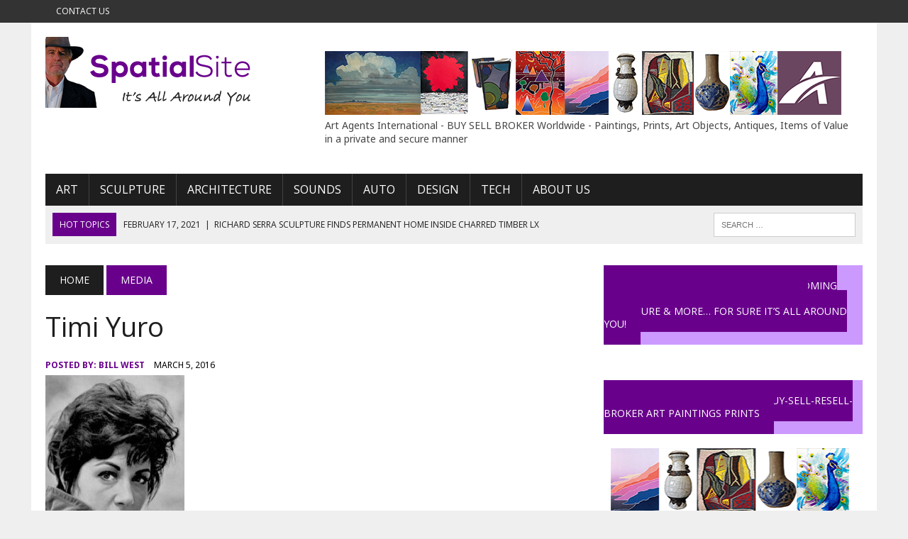

--- FILE ---
content_type: text/html; charset=UTF-8
request_url: https://spatialsite.com/you-laughed-and-you-walked-away-timi-yuro/250-timi-yuro/
body_size: 45213
content:
<!DOCTYPE html>
<html class="no-js" lang="en-US">
<head>
<meta charset="UTF-8">
<meta name="viewport" content="width=device-width, initial-scale=1.0">
<link rel="profile" href="http://gmpg.org/xfn/11" />
<title>Timi Yuro &#8211; SpatialSite.com</title>
<meta name='robots' content='max-image-preview:large' />
	<style>img:is([sizes="auto" i], [sizes^="auto," i]) { contain-intrinsic-size: 3000px 1500px }</style>
	<link rel='dns-prefetch' href='//www.youtube.com' />
<link rel='dns-prefetch' href='//fonts.googleapis.com' />
<link rel="alternate" type="application/rss+xml" title="SpatialSite.com &raquo; Feed" href="https://spatialsite.com/feed/" />
<link rel="alternate" type="application/rss+xml" title="SpatialSite.com &raquo; Comments Feed" href="https://spatialsite.com/comments/feed/" />
<link rel="alternate" type="application/rss+xml" title="SpatialSite.com &raquo; Timi Yuro Comments Feed" href="https://spatialsite.com/you-laughed-and-you-walked-away-timi-yuro/250-timi-yuro/feed/" />
<script type="text/javascript">
/* <![CDATA[ */
window._wpemojiSettings = {"baseUrl":"https:\/\/s.w.org\/images\/core\/emoji\/16.0.1\/72x72\/","ext":".png","svgUrl":"https:\/\/s.w.org\/images\/core\/emoji\/16.0.1\/svg\/","svgExt":".svg","source":{"concatemoji":"https:\/\/spatialsite.com\/wp-includes\/js\/wp-emoji-release.min.js?ver=6.8.3"}};
/*! This file is auto-generated */
!function(s,n){var o,i,e;function c(e){try{var t={supportTests:e,timestamp:(new Date).valueOf()};sessionStorage.setItem(o,JSON.stringify(t))}catch(e){}}function p(e,t,n){e.clearRect(0,0,e.canvas.width,e.canvas.height),e.fillText(t,0,0);var t=new Uint32Array(e.getImageData(0,0,e.canvas.width,e.canvas.height).data),a=(e.clearRect(0,0,e.canvas.width,e.canvas.height),e.fillText(n,0,0),new Uint32Array(e.getImageData(0,0,e.canvas.width,e.canvas.height).data));return t.every(function(e,t){return e===a[t]})}function u(e,t){e.clearRect(0,0,e.canvas.width,e.canvas.height),e.fillText(t,0,0);for(var n=e.getImageData(16,16,1,1),a=0;a<n.data.length;a++)if(0!==n.data[a])return!1;return!0}function f(e,t,n,a){switch(t){case"flag":return n(e,"\ud83c\udff3\ufe0f\u200d\u26a7\ufe0f","\ud83c\udff3\ufe0f\u200b\u26a7\ufe0f")?!1:!n(e,"\ud83c\udde8\ud83c\uddf6","\ud83c\udde8\u200b\ud83c\uddf6")&&!n(e,"\ud83c\udff4\udb40\udc67\udb40\udc62\udb40\udc65\udb40\udc6e\udb40\udc67\udb40\udc7f","\ud83c\udff4\u200b\udb40\udc67\u200b\udb40\udc62\u200b\udb40\udc65\u200b\udb40\udc6e\u200b\udb40\udc67\u200b\udb40\udc7f");case"emoji":return!a(e,"\ud83e\udedf")}return!1}function g(e,t,n,a){var r="undefined"!=typeof WorkerGlobalScope&&self instanceof WorkerGlobalScope?new OffscreenCanvas(300,150):s.createElement("canvas"),o=r.getContext("2d",{willReadFrequently:!0}),i=(o.textBaseline="top",o.font="600 32px Arial",{});return e.forEach(function(e){i[e]=t(o,e,n,a)}),i}function t(e){var t=s.createElement("script");t.src=e,t.defer=!0,s.head.appendChild(t)}"undefined"!=typeof Promise&&(o="wpEmojiSettingsSupports",i=["flag","emoji"],n.supports={everything:!0,everythingExceptFlag:!0},e=new Promise(function(e){s.addEventListener("DOMContentLoaded",e,{once:!0})}),new Promise(function(t){var n=function(){try{var e=JSON.parse(sessionStorage.getItem(o));if("object"==typeof e&&"number"==typeof e.timestamp&&(new Date).valueOf()<e.timestamp+604800&&"object"==typeof e.supportTests)return e.supportTests}catch(e){}return null}();if(!n){if("undefined"!=typeof Worker&&"undefined"!=typeof OffscreenCanvas&&"undefined"!=typeof URL&&URL.createObjectURL&&"undefined"!=typeof Blob)try{var e="postMessage("+g.toString()+"("+[JSON.stringify(i),f.toString(),p.toString(),u.toString()].join(",")+"));",a=new Blob([e],{type:"text/javascript"}),r=new Worker(URL.createObjectURL(a),{name:"wpTestEmojiSupports"});return void(r.onmessage=function(e){c(n=e.data),r.terminate(),t(n)})}catch(e){}c(n=g(i,f,p,u))}t(n)}).then(function(e){for(var t in e)n.supports[t]=e[t],n.supports.everything=n.supports.everything&&n.supports[t],"flag"!==t&&(n.supports.everythingExceptFlag=n.supports.everythingExceptFlag&&n.supports[t]);n.supports.everythingExceptFlag=n.supports.everythingExceptFlag&&!n.supports.flag,n.DOMReady=!1,n.readyCallback=function(){n.DOMReady=!0}}).then(function(){return e}).then(function(){var e;n.supports.everything||(n.readyCallback(),(e=n.source||{}).concatemoji?t(e.concatemoji):e.wpemoji&&e.twemoji&&(t(e.twemoji),t(e.wpemoji)))}))}((window,document),window._wpemojiSettings);
/* ]]> */
</script>
<style id='wp-emoji-styles-inline-css' type='text/css'>

	img.wp-smiley, img.emoji {
		display: inline !important;
		border: none !important;
		box-shadow: none !important;
		height: 1em !important;
		width: 1em !important;
		margin: 0 0.07em !important;
		vertical-align: -0.1em !important;
		background: none !important;
		padding: 0 !important;
	}
</style>
<link rel='stylesheet' id='wp-block-library-css' href='https://spatialsite.com/wp-includes/css/dist/block-library/style.min.css?ver=6.8.3' type='text/css' media='all' />
<style id='classic-theme-styles-inline-css' type='text/css'>
/*! This file is auto-generated */
.wp-block-button__link{color:#fff;background-color:#32373c;border-radius:9999px;box-shadow:none;text-decoration:none;padding:calc(.667em + 2px) calc(1.333em + 2px);font-size:1.125em}.wp-block-file__button{background:#32373c;color:#fff;text-decoration:none}
</style>
<link rel='stylesheet' id='ugb-style-css-v2-css' href='https://spatialsite.com/wp-content/plugins/stackable-ultimate-gutenberg-blocks/dist/deprecated/frontend_blocks_deprecated_v2.css?ver=3.12.11' type='text/css' media='all' />
<style id='ugb-style-css-v2-inline-css' type='text/css'>
:root {
			--content-width: 777px;
		}
</style>
<link rel='stylesheet' id='wpda_youtube_gutenberg_css-css' href='https://spatialsite.com/wp-content/plugins/youtube-video-player/admin/gutenberg/style.css?ver=6.8.3' type='text/css' media='all' />
<style id='global-styles-inline-css' type='text/css'>
:root{--wp--preset--aspect-ratio--square: 1;--wp--preset--aspect-ratio--4-3: 4/3;--wp--preset--aspect-ratio--3-4: 3/4;--wp--preset--aspect-ratio--3-2: 3/2;--wp--preset--aspect-ratio--2-3: 2/3;--wp--preset--aspect-ratio--16-9: 16/9;--wp--preset--aspect-ratio--9-16: 9/16;--wp--preset--color--black: #000000;--wp--preset--color--cyan-bluish-gray: #abb8c3;--wp--preset--color--white: #ffffff;--wp--preset--color--pale-pink: #f78da7;--wp--preset--color--vivid-red: #cf2e2e;--wp--preset--color--luminous-vivid-orange: #ff6900;--wp--preset--color--luminous-vivid-amber: #fcb900;--wp--preset--color--light-green-cyan: #7bdcb5;--wp--preset--color--vivid-green-cyan: #00d084;--wp--preset--color--pale-cyan-blue: #8ed1fc;--wp--preset--color--vivid-cyan-blue: #0693e3;--wp--preset--color--vivid-purple: #9b51e0;--wp--preset--gradient--vivid-cyan-blue-to-vivid-purple: linear-gradient(135deg,rgba(6,147,227,1) 0%,rgb(155,81,224) 100%);--wp--preset--gradient--light-green-cyan-to-vivid-green-cyan: linear-gradient(135deg,rgb(122,220,180) 0%,rgb(0,208,130) 100%);--wp--preset--gradient--luminous-vivid-amber-to-luminous-vivid-orange: linear-gradient(135deg,rgba(252,185,0,1) 0%,rgba(255,105,0,1) 100%);--wp--preset--gradient--luminous-vivid-orange-to-vivid-red: linear-gradient(135deg,rgba(255,105,0,1) 0%,rgb(207,46,46) 100%);--wp--preset--gradient--very-light-gray-to-cyan-bluish-gray: linear-gradient(135deg,rgb(238,238,238) 0%,rgb(169,184,195) 100%);--wp--preset--gradient--cool-to-warm-spectrum: linear-gradient(135deg,rgb(74,234,220) 0%,rgb(151,120,209) 20%,rgb(207,42,186) 40%,rgb(238,44,130) 60%,rgb(251,105,98) 80%,rgb(254,248,76) 100%);--wp--preset--gradient--blush-light-purple: linear-gradient(135deg,rgb(255,206,236) 0%,rgb(152,150,240) 100%);--wp--preset--gradient--blush-bordeaux: linear-gradient(135deg,rgb(254,205,165) 0%,rgb(254,45,45) 50%,rgb(107,0,62) 100%);--wp--preset--gradient--luminous-dusk: linear-gradient(135deg,rgb(255,203,112) 0%,rgb(199,81,192) 50%,rgb(65,88,208) 100%);--wp--preset--gradient--pale-ocean: linear-gradient(135deg,rgb(255,245,203) 0%,rgb(182,227,212) 50%,rgb(51,167,181) 100%);--wp--preset--gradient--electric-grass: linear-gradient(135deg,rgb(202,248,128) 0%,rgb(113,206,126) 100%);--wp--preset--gradient--midnight: linear-gradient(135deg,rgb(2,3,129) 0%,rgb(40,116,252) 100%);--wp--preset--font-size--small: 13px;--wp--preset--font-size--medium: 20px;--wp--preset--font-size--large: 36px;--wp--preset--font-size--x-large: 42px;--wp--preset--spacing--20: 0.44rem;--wp--preset--spacing--30: 0.67rem;--wp--preset--spacing--40: 1rem;--wp--preset--spacing--50: 1.5rem;--wp--preset--spacing--60: 2.25rem;--wp--preset--spacing--70: 3.38rem;--wp--preset--spacing--80: 5.06rem;--wp--preset--shadow--natural: 6px 6px 9px rgba(0, 0, 0, 0.2);--wp--preset--shadow--deep: 12px 12px 50px rgba(0, 0, 0, 0.4);--wp--preset--shadow--sharp: 6px 6px 0px rgba(0, 0, 0, 0.2);--wp--preset--shadow--outlined: 6px 6px 0px -3px rgba(255, 255, 255, 1), 6px 6px rgba(0, 0, 0, 1);--wp--preset--shadow--crisp: 6px 6px 0px rgba(0, 0, 0, 1);}:where(.is-layout-flex){gap: 0.5em;}:where(.is-layout-grid){gap: 0.5em;}body .is-layout-flex{display: flex;}.is-layout-flex{flex-wrap: wrap;align-items: center;}.is-layout-flex > :is(*, div){margin: 0;}body .is-layout-grid{display: grid;}.is-layout-grid > :is(*, div){margin: 0;}:where(.wp-block-columns.is-layout-flex){gap: 2em;}:where(.wp-block-columns.is-layout-grid){gap: 2em;}:where(.wp-block-post-template.is-layout-flex){gap: 1.25em;}:where(.wp-block-post-template.is-layout-grid){gap: 1.25em;}.has-black-color{color: var(--wp--preset--color--black) !important;}.has-cyan-bluish-gray-color{color: var(--wp--preset--color--cyan-bluish-gray) !important;}.has-white-color{color: var(--wp--preset--color--white) !important;}.has-pale-pink-color{color: var(--wp--preset--color--pale-pink) !important;}.has-vivid-red-color{color: var(--wp--preset--color--vivid-red) !important;}.has-luminous-vivid-orange-color{color: var(--wp--preset--color--luminous-vivid-orange) !important;}.has-luminous-vivid-amber-color{color: var(--wp--preset--color--luminous-vivid-amber) !important;}.has-light-green-cyan-color{color: var(--wp--preset--color--light-green-cyan) !important;}.has-vivid-green-cyan-color{color: var(--wp--preset--color--vivid-green-cyan) !important;}.has-pale-cyan-blue-color{color: var(--wp--preset--color--pale-cyan-blue) !important;}.has-vivid-cyan-blue-color{color: var(--wp--preset--color--vivid-cyan-blue) !important;}.has-vivid-purple-color{color: var(--wp--preset--color--vivid-purple) !important;}.has-black-background-color{background-color: var(--wp--preset--color--black) !important;}.has-cyan-bluish-gray-background-color{background-color: var(--wp--preset--color--cyan-bluish-gray) !important;}.has-white-background-color{background-color: var(--wp--preset--color--white) !important;}.has-pale-pink-background-color{background-color: var(--wp--preset--color--pale-pink) !important;}.has-vivid-red-background-color{background-color: var(--wp--preset--color--vivid-red) !important;}.has-luminous-vivid-orange-background-color{background-color: var(--wp--preset--color--luminous-vivid-orange) !important;}.has-luminous-vivid-amber-background-color{background-color: var(--wp--preset--color--luminous-vivid-amber) !important;}.has-light-green-cyan-background-color{background-color: var(--wp--preset--color--light-green-cyan) !important;}.has-vivid-green-cyan-background-color{background-color: var(--wp--preset--color--vivid-green-cyan) !important;}.has-pale-cyan-blue-background-color{background-color: var(--wp--preset--color--pale-cyan-blue) !important;}.has-vivid-cyan-blue-background-color{background-color: var(--wp--preset--color--vivid-cyan-blue) !important;}.has-vivid-purple-background-color{background-color: var(--wp--preset--color--vivid-purple) !important;}.has-black-border-color{border-color: var(--wp--preset--color--black) !important;}.has-cyan-bluish-gray-border-color{border-color: var(--wp--preset--color--cyan-bluish-gray) !important;}.has-white-border-color{border-color: var(--wp--preset--color--white) !important;}.has-pale-pink-border-color{border-color: var(--wp--preset--color--pale-pink) !important;}.has-vivid-red-border-color{border-color: var(--wp--preset--color--vivid-red) !important;}.has-luminous-vivid-orange-border-color{border-color: var(--wp--preset--color--luminous-vivid-orange) !important;}.has-luminous-vivid-amber-border-color{border-color: var(--wp--preset--color--luminous-vivid-amber) !important;}.has-light-green-cyan-border-color{border-color: var(--wp--preset--color--light-green-cyan) !important;}.has-vivid-green-cyan-border-color{border-color: var(--wp--preset--color--vivid-green-cyan) !important;}.has-pale-cyan-blue-border-color{border-color: var(--wp--preset--color--pale-cyan-blue) !important;}.has-vivid-cyan-blue-border-color{border-color: var(--wp--preset--color--vivid-cyan-blue) !important;}.has-vivid-purple-border-color{border-color: var(--wp--preset--color--vivid-purple) !important;}.has-vivid-cyan-blue-to-vivid-purple-gradient-background{background: var(--wp--preset--gradient--vivid-cyan-blue-to-vivid-purple) !important;}.has-light-green-cyan-to-vivid-green-cyan-gradient-background{background: var(--wp--preset--gradient--light-green-cyan-to-vivid-green-cyan) !important;}.has-luminous-vivid-amber-to-luminous-vivid-orange-gradient-background{background: var(--wp--preset--gradient--luminous-vivid-amber-to-luminous-vivid-orange) !important;}.has-luminous-vivid-orange-to-vivid-red-gradient-background{background: var(--wp--preset--gradient--luminous-vivid-orange-to-vivid-red) !important;}.has-very-light-gray-to-cyan-bluish-gray-gradient-background{background: var(--wp--preset--gradient--very-light-gray-to-cyan-bluish-gray) !important;}.has-cool-to-warm-spectrum-gradient-background{background: var(--wp--preset--gradient--cool-to-warm-spectrum) !important;}.has-blush-light-purple-gradient-background{background: var(--wp--preset--gradient--blush-light-purple) !important;}.has-blush-bordeaux-gradient-background{background: var(--wp--preset--gradient--blush-bordeaux) !important;}.has-luminous-dusk-gradient-background{background: var(--wp--preset--gradient--luminous-dusk) !important;}.has-pale-ocean-gradient-background{background: var(--wp--preset--gradient--pale-ocean) !important;}.has-electric-grass-gradient-background{background: var(--wp--preset--gradient--electric-grass) !important;}.has-midnight-gradient-background{background: var(--wp--preset--gradient--midnight) !important;}.has-small-font-size{font-size: var(--wp--preset--font-size--small) !important;}.has-medium-font-size{font-size: var(--wp--preset--font-size--medium) !important;}.has-large-font-size{font-size: var(--wp--preset--font-size--large) !important;}.has-x-large-font-size{font-size: var(--wp--preset--font-size--x-large) !important;}
:where(.wp-block-post-template.is-layout-flex){gap: 1.25em;}:where(.wp-block-post-template.is-layout-grid){gap: 1.25em;}
:where(.wp-block-columns.is-layout-flex){gap: 2em;}:where(.wp-block-columns.is-layout-grid){gap: 2em;}
:root :where(.wp-block-pullquote){font-size: 1.5em;line-height: 1.6;}
</style>
<link rel='stylesheet' id='contact-form-7-css' href='https://spatialsite.com/wp-content/plugins/contact-form-7/includes/css/styles.css?ver=5.9' type='text/css' media='all' />
<link rel='stylesheet' id='responsive-lightbox-swipebox-css' href='https://spatialsite.com/wp-content/plugins/responsive-lightbox/assets/swipebox/swipebox.min.css?ver=2.3.1' type='text/css' media='all' />
<link rel='stylesheet' id='mh-style-css' href='https://spatialsite.com/wp-content/themes/mh-newsdesk/style.css?ver=1.5.3' type='text/css' media='all' />
<link rel='stylesheet' id='mh-font-awesome-css' href='https://spatialsite.com/wp-content/themes/mh-newsdesk/includes/font-awesome.min.css' type='text/css' media='all' />
<link rel='stylesheet' id='mh-google-fonts-css' href='https://fonts.googleapis.com/css?family=Noto+Sans:300,400,400italic,600,700%7cOpen+Sans:300,400,400italic,600,700' type='text/css' media='all' />
<link rel='stylesheet' id='dashicons-css' href='https://spatialsite.com/wp-includes/css/dashicons.min.css?ver=6.8.3' type='text/css' media='all' />
<link rel='stylesheet' id='thickbox-css' href='https://spatialsite.com/wp-includes/js/thickbox/thickbox.css?ver=6.8.3' type='text/css' media='all' />
<link rel='stylesheet' id='front_end_youtube_style-css' href='https://spatialsite.com/wp-content/plugins/youtube-video-player/front_end/styles/baze_styles_youtube.css?ver=6.8.3' type='text/css' media='all' />
<script type="text/javascript" id="ugb-block-frontend-js-v2-js-extra">
/* <![CDATA[ */
var stackable = {"restUrl":"https:\/\/spatialsite.com\/wp-json\/"};
/* ]]> */
</script>
<script type="text/javascript" src="https://spatialsite.com/wp-content/plugins/stackable-ultimate-gutenberg-blocks/dist/deprecated/frontend_blocks_deprecated_v2.js?ver=3.12.11" id="ugb-block-frontend-js-v2-js"></script>
<script type="text/javascript" src="https://spatialsite.com/wp-includes/js/jquery/jquery.min.js?ver=3.7.1" id="jquery-core-js"></script>
<script type="text/javascript" src="https://spatialsite.com/wp-includes/js/jquery/jquery-migrate.min.js?ver=3.4.1" id="jquery-migrate-js"></script>
<script type="text/javascript" src="https://spatialsite.com/wp-content/plugins/responsive-lightbox/assets/swipebox/jquery.swipebox.min.js?ver=2.3.1" id="responsive-lightbox-swipebox-js"></script>
<script type="text/javascript" src="https://spatialsite.com/wp-content/plugins/responsive-lightbox/assets/infinitescroll/infinite-scroll.pkgd.min.js?ver=6.8.3" id="responsive-lightbox-infinite-scroll-js"></script>
<script type="text/javascript" id="responsive-lightbox-js-extra">
/* <![CDATA[ */
var rlArgs = {"script":"swipebox","selector":"lightbox","customEvents":"","activeGalleries":"1","animation":"1","hideCloseButtonOnMobile":"0","removeBarsOnMobile":"0","hideBars":"1","hideBarsDelay":"5000","videoMaxWidth":"1080","useSVG":"1","loopAtEnd":"0","woocommerce_gallery":"0","ajaxurl":"https:\/\/spatialsite.com\/wp-admin\/admin-ajax.php","nonce":"bd97de8e11"};
/* ]]> */
</script>
<script type="text/javascript" src="https://spatialsite.com/wp-content/plugins/responsive-lightbox/js/front.js?ver=2.3.1" id="responsive-lightbox-js"></script>
<script type="text/javascript" src="https://spatialsite.com/wp-content/themes/mh-newsdesk/js/scripts.js?ver=6.8.3" id="mh-scripts-js"></script>
<script type="text/javascript" src="https://spatialsite.com/wp-content/plugins/youtube-video-player/front_end/scripts/youtube_embed_front_end.js?ver=6.8.3" id="youtube_front_end_api_js-js"></script>
<script type="text/javascript" src="https://www.youtube.com/iframe_api?ver=6.8.3" id="youtube_api_js-js"></script>
<link rel="https://api.w.org/" href="https://spatialsite.com/wp-json/" /><link rel="alternate" title="JSON" type="application/json" href="https://spatialsite.com/wp-json/wp/v2/media/599" /><link rel="EditURI" type="application/rsd+xml" title="RSD" href="https://spatialsite.com/xmlrpc.php?rsd" />
<meta name="generator" content="WordPress 6.8.3" />
<link rel='shortlink' href='https://spatialsite.com/?p=599' />
<link rel="alternate" title="oEmbed (JSON)" type="application/json+oembed" href="https://spatialsite.com/wp-json/oembed/1.0/embed?url=https%3A%2F%2Fspatialsite.com%2Fyou-laughed-and-you-walked-away-timi-yuro%2F250-timi-yuro%2F" />
<link rel="alternate" title="oEmbed (XML)" type="text/xml+oembed" href="https://spatialsite.com/wp-json/oembed/1.0/embed?url=https%3A%2F%2Fspatialsite.com%2Fyou-laughed-and-you-walked-away-timi-yuro%2F250-timi-yuro%2F&#038;format=xml" />
<meta name="framework" content="Redux 4.1.24" />	<style type="text/css">
    	    		.social-nav a:hover, .logo-title, .entry-content a, a:hover, .entry-meta .entry-meta-author, .entry-meta a, .comment-info, blockquote, .pagination a:hover .pagelink { color: #69008c; }
			.main-nav li:hover, .slicknav_menu, .ticker-title, .breadcrumb a, .breadcrumb .bc-text, .button span, .widget-title span, input[type=submit], table th, .comment-section-title .comment-count, #cancel-comment-reply-link:hover, .pagination .current, .pagination .pagelink { background: #69008c; }
			blockquote, input[type=text]:hover, input[type=email]:hover, input[type=tel]:hover, input[type=url]:hover, textarea:hover { border-color: #69008c; }
    	    				.widget-title, .pagination a.page-numbers:hover, .dots:hover, .pagination a:hover .pagelink, .comment-section-title { background: #cc99ff; }
			.commentlist .depth-1, .commentlist .bypostauthor .avatar { border-color: #cc99ff; }
    	    	    	    	    		</style>
    <!--[if lt IE 9]>
<script src="https://spatialsite.com/wp-content/themes/mh-newsdesk/js/css3-mediaqueries.js"></script>
<![endif]-->
<style type="text/css">
.header-nav, .header-sub, h1, h2, h3, h4, h5, h6, .breadcrumb, .footer-bottom, .widget-list li, .cat-item, .page_item, .menu-item, .button, .submit, .commentlist .vcard, .pagination, .mh-share-buttons { font-family: "Open Sans", sans-serif; }
body { font-family: "Noto Sans", sans-serif; }
</style>
<link rel="icon" href="https://spatialsite.com/wp-content/uploads/2020/09/favicon.png" sizes="32x32" />
<link rel="icon" href="https://spatialsite.com/wp-content/uploads/2020/09/favicon.png" sizes="192x192" />
<link rel="apple-touch-icon" href="https://spatialsite.com/wp-content/uploads/2020/09/favicon.png" />
<meta name="msapplication-TileImage" content="https://spatialsite.com/wp-content/uploads/2020/09/favicon.png" />
</head>
<body class="attachment wp-singular attachment-template-default single single-attachment postid-599 attachmentid-599 attachment-jpeg wp-theme-mh-newsdesk mh-right-sb mh-loop-layout1" itemscope="itemscope" itemtype="http://schema.org/WebPage">
	<div class="header-top">
		<div class="wrapper-inner clearfix">
							<nav class="header-nav clearfix" itemscope="itemscope" itemtype="http://schema.org/SiteNavigationElement">
					<div class="menu-header-navigation-container"><ul id="menu-header-navigation" class="menu"><li id="menu-item-407" class="menu-item menu-item-type-post_type menu-item-object-page menu-item-407"><a href="https://spatialsite.com/contact-us/">Contact Us</a></li>
</ul></div>				</nav>
								</div>
	</div>
<div id="mh-wrapper">
<header class="mh-header" itemscope="itemscope" itemtype="http://schema.org/WPHeader">
	<div class="header-wrap clearfix">
				<div class="mh-col mh-1-3 header-logo">
			<a href="https://spatialsite.com/" title="SpatialSite.com" rel="home">
<div class="logo-wrap" role="banner">
<img src="https://spatialsite.com/wp-content/uploads/2018/09/lgo-spsXp300.png" height="100" width="300" alt="SpatialSite.com" />
</div>
</a>
		</div>
		<aside id="media_image-4" class="mh-col mh-2-3 widget_media_image"><div class="header-ad"><div style="width: 738px" class="wp-caption alignnone"><a href="https://artagentsinternational.com"><img width="728" height="90" src="https://spatialsite.com/wp-content/uploads/2020/09/aai3-adbanner-728x90-1.png" class="image wp-image-931  attachment-full size-full" alt="" style="max-width: 100%; height: auto;" decoding="async" fetchpriority="high" srcset="https://spatialsite.com/wp-content/uploads/2020/09/aai3-adbanner-728x90-1.png 728w, https://spatialsite.com/wp-content/uploads/2020/09/aai3-adbanner-728x90-1-300x37.png 300w" sizes="(max-width: 728px) 100vw, 728px" /></a><p class="wp-caption-text">Art Agents International - BUY SELL BROKER Worldwide - Paintings, Prints, Art Objects, Antiques, Items of Value in a private and secure manner</p></div></div></aside>	</div>
	<div class="header-menu clearfix">
		<nav class="main-nav clearfix" itemscope="itemscope" itemtype="http://schema.org/SiteNavigationElement">
			<div class="menu-main-navigation-container"><ul id="menu-main-navigation" class="menu"><li id="menu-item-397" class="menu-item menu-item-type-taxonomy menu-item-object-category menu-item-397"><a href="https://spatialsite.com/category/art/">Art</a></li>
<li id="menu-item-400" class="menu-item menu-item-type-taxonomy menu-item-object-category menu-item-400"><a href="https://spatialsite.com/category/sculpture/">Sculpture</a></li>
<li id="menu-item-396" class="menu-item menu-item-type-taxonomy menu-item-object-category menu-item-396"><a href="https://spatialsite.com/category/architecture/">Architecture</a></li>
<li id="menu-item-401" class="menu-item menu-item-type-taxonomy menu-item-object-category menu-item-401"><a href="https://spatialsite.com/category/sounds/">Sounds</a></li>
<li id="menu-item-398" class="menu-item menu-item-type-taxonomy menu-item-object-category menu-item-398"><a href="https://spatialsite.com/category/automotive/">Auto</a></li>
<li id="menu-item-1374" class="menu-item menu-item-type-taxonomy menu-item-object-category menu-item-1374"><a href="https://spatialsite.com/category/design/">Design</a></li>
<li id="menu-item-402" class="menu-item menu-item-type-taxonomy menu-item-object-category menu-item-402"><a href="https://spatialsite.com/category/technology/">Tech</a></li>
<li id="menu-item-405" class="menu-item menu-item-type-post_type menu-item-object-page menu-item-405"><a href="https://spatialsite.com/about-spatialsite/">About Us</a></li>
</ul></div>		</nav>
		<div class="header-sub clearfix">
							<div id="ticker" class="news-ticker mh-col mh-2-3 clearfix">
			<span class="ticker-title">
			Hot Topics		</span>
		<ul class="ticker-content">			<li class="ticker-item">
				<a class="ticker-item-link" href="https://spatialsite.com/richard-serra-sculpture-finds-permanent-home-inside-charred-timber-lx-pavilion/" title="Richard Serra sculpture finds permanent home inside charred timber LX Pavilion">
					<span class="ticker-item-date">February 17, 2021</span>
					<span class="ticker-item-separator">|</span>
					<span class="ticker-item-title">Richard Serra sculpture finds permanent home inside charred timber LX Pavilion</span>
				</a>
			</li>			<li class="ticker-item">
				<a class="ticker-item-link" href="https://spatialsite.com/mathew-schwartz-creates-x-ray-images-of-flowers-using-a-micro-ct-scanner/" title="Mathew Schwartz creates X-ray images of flowers using a micro-CT scanner">
					<span class="ticker-item-date">February 12, 2021</span>
					<span class="ticker-item-separator">|</span>
					<span class="ticker-item-title">Mathew Schwartz creates X-ray images of flowers using a micro-CT scanner</span>
				</a>
			</li>			<li class="ticker-item">
				<a class="ticker-item-link" href="https://spatialsite.com/corvette-split-window-barrett-jackson-auction-2021/" title="Corvette Split Window @ Barrett- Jackson 2021">
					<span class="ticker-item-date">January 22, 2021</span>
					<span class="ticker-item-separator">|</span>
					<span class="ticker-item-title">Corvette Split Window @ Barrett- Jackson 2021</span>
				</a>
			</li>			<li class="ticker-item">
				<a class="ticker-item-link" href="https://spatialsite.com/pnk-music-female-singer-a-million-dreams/" title="P!nk">
					<span class="ticker-item-date">January 2, 2021</span>
					<span class="ticker-item-separator">|</span>
					<span class="ticker-item-title">P!nk</span>
				</a>
			</li>			<li class="ticker-item">
				<a class="ticker-item-link" href="https://spatialsite.com/artist-roland-roberge-acrylic-painting-lady/" title="Artist Roland Roberge &#8211; Acrylic Painting Lady">
					<span class="ticker-item-date">January 2, 2021</span>
					<span class="ticker-item-separator">|</span>
					<span class="ticker-item-title">Artist Roland Roberge &#8211; Acrylic Painting Lady</span>
				</a>
			</li>	</ul>
</div>						<aside class="mh-col mh-1-3 header-search">
				<form role="search" method="get" class="search-form" action="https://spatialsite.com/">
				<label>
					<span class="screen-reader-text">Search for:</span>
					<input type="search" class="search-field" placeholder="Search &hellip;" value="" name="s" />
				</label>
				<input type="submit" class="search-submit" value="Search" />
			</form>			</aside>
		</div>
	</div>
</header><div class="mh-section mh-group">
	<div id="main-content" class="mh-content" role="main" itemprop="mainContentOfPage"><nav class="breadcrumb" itemscope itemtype="http://schema.org/BreadcrumbList"><span itemprop="itemListElement" itemscope itemtype="http://schema.org/ListItem"><a href="https://spatialsite.com" itemprop="item" class="bc-home"><span itemprop="name">Home</span></a><meta itemprop="position" content="1" /></span> <span class="bc-text">Media</span></nav>
<article id="post-599" class="post-599 attachment type-attachment status-inherit hentry rl_media_folder-sounds">
	<header class="entry-header clearfix">
		<h1 class="entry-title">
			Timi Yuro		</h1>	</header><p class="entry-meta">
<span class="entry-meta-author vcard author">Posted By: <a class="fn" href="https://spatialsite.com/author/admin/">Bill West</a></span>
<span class="entry-meta-date updated">March 5, 2016</span>
</p>
	<div class="entry-content clearfix">
		<p class="attachment"><a href='https://spatialsite.com/wp-content/uploads/2016/03/250-Timi-Yuro.jpg' title="" data-rl_title="" class="rl-gallery-link" data-rl_caption="" data-rel="lightbox-image-bGlnaHRib3gtZ2FsbGVyeS0w" data-rl_title="" data-rl_caption=""><img decoding="async" width="196" height="300" src="https://spatialsite.com/wp-content/uploads/2016/03/250-Timi-Yuro-196x300.jpg" class="attachment-medium size-medium" alt="Timi Yuro Bill West SpatialSite" srcset="https://spatialsite.com/wp-content/uploads/2016/03/250-Timi-Yuro-196x300.jpg 196w, https://spatialsite.com/wp-content/uploads/2016/03/250-Timi-Yuro.jpg 250w" sizes="(max-width: 196px) 100vw, 196px" /></a></p>
	</div>
	</article><div class="mh-share-buttons mh-group">
    <a class="mh-col mh-1-4 mh-facebook" href="#" onclick="window.open('http://www.facebook.com/sharer.php?u=https://spatialsite.com/you-laughed-and-you-walked-away-timi-yuro/250-timi-yuro/&t=Timi Yuro', 'facebookShare', 'width=626,height=436'); return false;" title="Share on Facebook">
	    <span class="mh-share-button"><i class="fa fa-facebook fa-2x"></i>SHARE</span>
	</a>
    <a class="mh-col mh-1-4 mh-twitter" href="#" onclick="window.open('http://twitter.com/share?text=Timi Yuro -&url=https://spatialsite.com/you-laughed-and-you-walked-away-timi-yuro/250-timi-yuro/', 'twitterShare', 'width=626,height=436'); return false;" title="Tweet This Post">
	    <span class="mh-share-button"><i class="fa fa-twitter fa-2x"></i>TWEET</span>
	</a>
    <a class="mh-col mh-1-4 mh-pinterest" href="#" onclick="window.open('http://pinterest.com/pin/create/button/?url=https://spatialsite.com/you-laughed-and-you-walked-away-timi-yuro/250-timi-yuro/&media=https://spatialsite.com/wp-content/uploads/2016/03/250-Timi-Yuro.jpg&description=Timi Yuro', 'pinterestShare', 'width=750,height=350'); return false;" title="Pin This Post">
	    <span class="mh-share-button"><i class="fa fa-pinterest fa-2x"></i>PIN</span>
	</a>
    <a class="mh-col mh-1-4 mh-googleplus" href="#" onclick="window.open('https://plusone.google.com/_/+1/confirm?hl=en-US&url=https://spatialsite.com/you-laughed-and-you-walked-away-timi-yuro/250-timi-yuro/', 'googleShare', 'width=626,height=436'); return false;" title="Share on Google+" target="_blank">
	    <span class="mh-share-button"><i class="fa fa-google-plus fa-2x"></i>SHARE</span>
	</a>
</div><nav class="post-nav-wrap" itemscope="itemscope" itemtype="http://schema.org/SiteNavigationElement">
<ul class="post-nav clearfix">
<li class="post-nav-prev">
<a href='https://spatialsite.com/wp-content/uploads/2016/03/timi-yuro-img.jpg' title="" data-rl_title="" class="rl-gallery-link" data-rl_caption="" data-rel="lightbox-gallery-0"><i class="fa fa-chevron-left"></i>Previous image</a></li>
<li class="post-nav-next">
</li>
</ul>
</nav>
<div class="comments-wrap">
<h4 class="comment-section-title"><span class="comment-count">Be the first to comment</span> <span class="comment-count-more">on "Timi Yuro"</span></h4>
</div>
	<div id="respond" class="comment-respond">
		<h3 id="reply-title" class="comment-reply-title">Leave a comment <small><a rel="nofollow" id="cancel-comment-reply-link" href="/you-laughed-and-you-walked-away-timi-yuro/250-timi-yuro/#respond" style="display:none;">Cancel reply</a></small></h3><form action="https://spatialsite.com/wp-comments-post.php" method="post" id="commentform" class="comment-form"><p class="comment-notes">Your email address will not be published.</p><p class="comment-form-comment"><label for="comment">Comment</label><br/><textarea autocomplete="new-password"  id="e5771df093"  name="e5771df093"   cols="45" rows="5" aria-required="true"></textarea><textarea id="comment" aria-label="hp-comment" aria-hidden="true" name="comment" autocomplete="new-password" style="padding:0 !important;clip:rect(1px, 1px, 1px, 1px) !important;position:absolute !important;white-space:nowrap !important;height:1px !important;width:1px !important;overflow:hidden !important;" tabindex="-1"></textarea><script data-noptimize>document.getElementById("comment").setAttribute( "id", "acb9c7ffbe2e66e46c7b4ae3a90a6ac2" );document.getElementById("e5771df093").setAttribute( "id", "comment" );</script></p><p class="comment-form-author"><label for="author">Name </label><span class="required">*</span><br/><input id="author" name="author" type="text" value="" size="30" aria-required='true' /></p>
<p class="comment-form-email"><label for="email">Email </label><span class="required">*</span><br/><input id="email" name="email" type="text" value="" size="30" aria-required='true' /></p>
<p class="comment-form-url"><label for="url">Website</label><br/><input id="url" name="url" type="text" value="" size="30" /></p>
<p class="comment-form-cookies-consent"><input id="wp-comment-cookies-consent" name="wp-comment-cookies-consent" type="checkbox" value="yes" /><label for="wp-comment-cookies-consent">Save my name, email, and website in this browser for the next time I comment.</label></p>
<p class="form-submit"><input name="submit" type="submit" id="submit" class="submit" value="Post Comment" /> <input type='hidden' name='comment_post_ID' value='599' id='comment_post_ID' />
<input type='hidden' name='comment_parent' id='comment_parent' value='0' />
</p><input type="hidden" id="ak_js" name="ak_js" value="11"/><textarea name="ak_hp_textarea" cols="45" rows="8" maxlength="100" style="display: none !important;"></textarea></form>	</div><!-- #respond -->
		</div>
	<aside class="mh-sidebar" itemscope="itemscope" itemtype="http://schema.org/WPSideBar">
	<div id="text-7" class="sb-widget clearfix widget_text"><h4 class="widget-title"><span>&#8220;Harmonee Broadcast Network Coming Soon &#8211; Music, Jive with Fire, Talk, Art, Sculpture &#038; more&#8230; for sure It&#8217;s All Around You!</span></h4>			<div class="textwidget"></div>
		</div><div id="text-3" class="sb-widget clearfix widget_text"><h4 class="widget-title"><span>Art Agents International Buy-Sell-Resell-Broker Art Paintings Prints</span></h4>			<div class="textwidget"><div id="attachment_1176" style="width: 346px" class="wp-caption aligncenter"><a href="https://artagentsinternational.com" target="_blank" rel="noopener"><img loading="lazy" decoding="async" aria-describedby="caption-attachment-1176" class="size-full wp-image-1176" src="https://spatialsite.com/wp-content/uploads/2020/12/aai3-ad-336x280-1.png" alt="Art Agents International - Buy - Sell - Resell - Broker" width="336" height="280" srcset="https://spatialsite.com/wp-content/uploads/2020/12/aai3-ad-336x280-1.png 336w, https://spatialsite.com/wp-content/uploads/2020/12/aai3-ad-336x280-1-300x250.png 300w" sizes="auto, (max-width: 336px) 100vw, 336px" /></a><p id="caption-attachment-1176" class="wp-caption-text">Art Agents International &#8211; Buy &#8211; Sell &#8211; Resell &#8211; Broker directly through ArtAgentsInternational.com where great art is bought, sold, and brokered in a private and secure manner</p></div>
<p><a href="https://artagentsinternational.com" target="_blank" rel="noopener">Buy-</a><a title="Art Agents International" href="https://artagentsinternational.com" target="_blank" rel="noopener">Sell-Resell-Broker</a></p>
</div>
		</div><div id="media_image-11" class="sb-widget clearfix widget_media_image"><h4 class="widget-title"><span>Famous sculpture &#8211; Buy, Sell, List, Broker</span></h4><div style="width: 346px" class="wp-caption alignnone"><a href="https://sculpturecollector.com"><img width="336" height="280" src="https://spatialsite.com/wp-content/uploads/2020/10/sc3-ad-336x280-1.png" class="image wp-image-954  attachment-full size-full" alt="Sculpture Collector - where sculpture is bought and sold" style="max-width: 100%; height: auto;" decoding="async" loading="lazy" srcset="https://spatialsite.com/wp-content/uploads/2020/10/sc3-ad-336x280-1.png 336w, https://spatialsite.com/wp-content/uploads/2020/10/sc3-ad-336x280-1-300x250.png 300w" sizes="auto, (max-width: 336px) 100vw, 336px" /></a><p class="wp-caption-text">SculptureCollector.com Where Sculpture is bought and sold in  a secure and private manner worldwide</p></div></div><div id="text-6" class="sb-widget clearfix widget_text"><h4 class="widget-title"><span>More ETC</span></h4>			<div class="textwidget"><p>We are part of Life that surrounds us with beauty, sounds, technology, and our most interesting past, present, and, future.  Grab a hold for a mixture of cool here on SpatialSite.com</p>
</div>
		</div><div id="categories-3" class="sb-widget clearfix widget_categories"><h4 class="widget-title"><span>Menu Footer</span></h4><form action="https://spatialsite.com" method="get"><label class="screen-reader-text" for="cat">Menu Footer</label><select  name='cat' id='cat' class='postform'>
	<option value='-1'>Select Category</option>
	<option class="level-0" value="1">Architecture</option>
	<option class="level-0" value="23">Art</option>
	<option class="level-0" value="27">Automotive</option>
	<option class="level-0" value="44">Design</option>
	<option class="level-0" value="46">Interesting</option>
	<option class="level-0" value="38">Photo</option>
	<option class="level-0" value="24">Sculpture</option>
	<option class="level-0" value="25">Sounds</option>
	<option class="level-0" value="28">Technology</option>
</select>
</form><script type="text/javascript">
/* <![CDATA[ */

(function() {
	var dropdown = document.getElementById( "cat" );
	function onCatChange() {
		if ( dropdown.options[ dropdown.selectedIndex ].value > 0 ) {
			dropdown.parentNode.submit();
		}
	}
	dropdown.onchange = onCatChange;
})();

/* ]]> */
</script>
</div></aside></div>
</div>
<footer class="mh-footer" itemscope="itemscope" itemtype="http://schema.org/WPFooter">
		<div class="wrapper-inner clearfix">
					<div class="mh-section mh-group footer-widgets">
									<div class="mh-col mh-1-3 footer-1">
						<div id="mh_newsdesk_recent_posts-3" class="footer-widget mh_newsdesk_recent_posts"><h5 class="widget-title">Latest Articles</h5>			<ul class="mh-rp-widget widget-list">					<li class="rp-widget-item">
						<a href="https://spatialsite.com/richard-serra-sculpture-finds-permanent-home-inside-charred-timber-lx-pavilion/" title="Richard Serra sculpture finds permanent home inside charred timber LX Pavilion" rel="bookmark">
							Richard Serra sculpture finds permanent home inside charred timber LX Pavilion						</a>
					</li>					<li class="rp-widget-item">
						<a href="https://spatialsite.com/mathew-schwartz-creates-x-ray-images-of-flowers-using-a-micro-ct-scanner/" title="Mathew Schwartz creates X-ray images of flowers using a micro-CT scanner" rel="bookmark">
							Mathew Schwartz creates X-ray images of flowers using a micro-CT scanner						</a>
					</li>					<li class="rp-widget-item">
						<a href="https://spatialsite.com/corvette-split-window-barrett-jackson-auction-2021/" title="Corvette Split Window @ Barrett- Jackson 2021" rel="bookmark">
							Corvette Split Window @ Barrett- Jackson 2021						</a>
					</li>			</ul></div>					</div>
													<div class="mh-col mh-1-3 footer-2">
						<div id="mh_newsdesk_authors-3" class="footer-widget mh_newsdesk_authors"><h5 class="widget-title">Authors</h5>			<ul class="user-widget widget-list row clearfix">						<li class="uw-wrap clearfix">
							<div class="uw-avatar">
								<a href="https://spatialsite.com/author/admin/" title="Articles by Bill West">
									<img alt='' src='https://secure.gravatar.com/avatar/6a955a5e1221dc28e56bd1b3c2af9766a4e4ca306eb2ee6409f837e1189c2e6f?s=64&#038;d=mm&#038;r=g' srcset='https://secure.gravatar.com/avatar/6a955a5e1221dc28e56bd1b3c2af9766a4e4ca306eb2ee6409f837e1189c2e6f?s=128&#038;d=mm&#038;r=g 2x' class='avatar avatar-64 photo' height='64' width='64' loading='lazy' decoding='async'/>								</a>
							</div>
							<div class="uw-text">
								<a href="https://spatialsite.com/author/admin/" title="Articles by Bill West" class="author-name">
									Bill West								</a>
								<p class="uw-data">
									published 78 articles								</p>
							</div>
						</li>						<li class="uw-wrap clearfix">
							<div class="uw-avatar">
								<a href="https://spatialsite.com/author/bill2/" title="Articles by William West">
									<img alt='' src='https://secure.gravatar.com/avatar/74a43f5a2491b706609180d3059d0b4269b25d859801497ec0d248fe75f37ac4?s=64&#038;d=mm&#038;r=g' srcset='https://secure.gravatar.com/avatar/74a43f5a2491b706609180d3059d0b4269b25d859801497ec0d248fe75f37ac4?s=128&#038;d=mm&#038;r=g 2x' class='avatar avatar-64 photo' height='64' width='64' loading='lazy' decoding='async'/>								</a>
							</div>
							<div class="uw-text">
								<a href="https://spatialsite.com/author/bill2/" title="Articles by William West" class="author-name">
									William West								</a>
								<p class="uw-data">
									published 0 articles								</p>
							</div>
						</li>			</ul></div>					</div>
											</div>
			</div>
	<div class="footer-bottom">
		<div class="wrapper-inner clearfix">
							<nav class="footer-nav clearfix" itemscope="itemscope" itemtype="http://schema.org/SiteNavigationElement">
					<div class="menu-spatialx-container"><ul id="menu-spatialx" class="menu"><li id="menu-item-1363" class="menu-item menu-item-type-post_type menu-item-object-page menu-item-1363"><a href="https://spatialsite.com/design/">Design</a></li>
<li id="menu-item-965" class="menu-item menu-item-type-post_type menu-item-object-page menu-item-965"><a href="https://spatialsite.com/sculpture-collector/">Sculpture Collector</a></li>
<li id="menu-item-972" class="menu-item menu-item-type-post_type menu-item-object-page menu-item-972"><a href="https://spatialsite.com/art-agents-international/">Art Agents International</a></li>
<li id="menu-item-245" class="menu-item menu-item-type-post_type menu-item-object-page menu-item-245"><a href="https://spatialsite.com/artdefs-links/">ARTdefs</a></li>
<li id="menu-item-250" class="menu-item menu-item-type-post_type menu-item-object-page menu-item-250"><a href="https://spatialsite.com/sculptsite/">SculptSite</a></li>
<li id="menu-item-268" class="menu-item menu-item-type-post_type menu-item-object-page menu-item-268"><a href="https://spatialsite.com/contact-us/">Contact Us</a></li>
</ul></div>				</nav>
						<div class="copyright-wrap">
				<p class="copyright">
					Copyright 2026 | MH Newsdesk by <a href="https://www.mhthemes.com/" title="Premium Magazine WordPress Themes" rel="nofollow">MH Themes</a>				</p>
			</div>
		</div>
	</div>
</footer>
<script type="speculationrules">
{"prefetch":[{"source":"document","where":{"and":[{"href_matches":"\/*"},{"not":{"href_matches":["\/wp-*.php","\/wp-admin\/*","\/wp-content\/uploads\/*","\/wp-content\/*","\/wp-content\/plugins\/*","\/wp-content\/themes\/mh-newsdesk\/*","\/*\\?(.+)"]}},{"not":{"selector_matches":"a[rel~=\"nofollow\"]"}},{"not":{"selector_matches":".no-prefetch, .no-prefetch a"}}]},"eagerness":"conservative"}]}
</script>
<script type="text/javascript" src="https://spatialsite.com/wp-content/plugins/contact-form-7/includes/swv/js/index.js?ver=5.9" id="swv-js"></script>
<script type="text/javascript" id="contact-form-7-js-extra">
/* <![CDATA[ */
var wpcf7 = {"api":{"root":"https:\/\/spatialsite.com\/wp-json\/","namespace":"contact-form-7\/v1"}};
/* ]]> */
</script>
<script type="text/javascript" src="https://spatialsite.com/wp-content/plugins/contact-form-7/includes/js/index.js?ver=5.9" id="contact-form-7-js"></script>
<script type="text/javascript" src="https://spatialsite.com/wp-includes/js/comment-reply.min.js?ver=6.8.3" id="comment-reply-js" async="async" data-wp-strategy="async"></script>
<script type="text/javascript" id="thickbox-js-extra">
/* <![CDATA[ */
var thickboxL10n = {"next":"Next >","prev":"< Prev","image":"Image","of":"of","close":"Close","noiframes":"This feature requires inline frames. You have iframes disabled or your browser does not support them.","loadingAnimation":"https:\/\/spatialsite.com\/wp-includes\/js\/thickbox\/loadingAnimation.gif"};
/* ]]> */
</script>
<script type="text/javascript" src="https://spatialsite.com/wp-includes/js/thickbox/thickbox.js?ver=3.1-20121105" id="thickbox-js"></script>
</body>
</html>